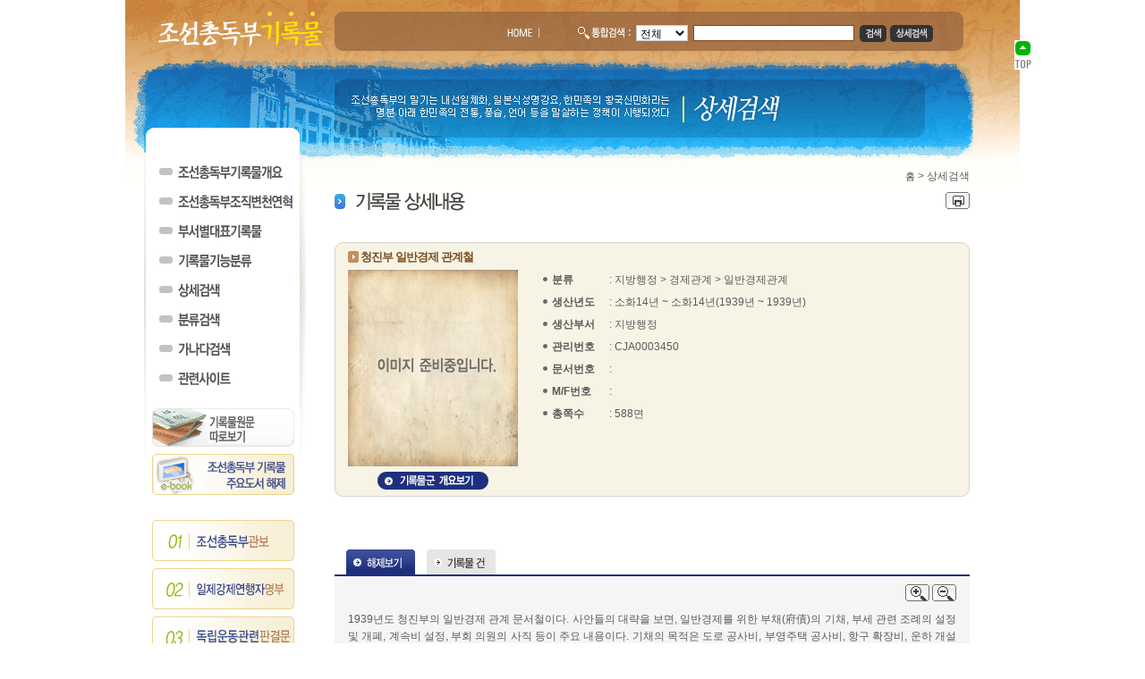

--- FILE ---
content_type: text/html;charset=UTF-8
request_url: https://theme.archives.go.kr/next/government/viewGovernmentArchives.do?id=0001551444&retPage=&retTpId=&retListSize=&pageFlag=
body_size: 29210
content:




<!DOCTYPE HTML PUBLIC "-//W3C//DTD HTML 4.01 Transitional//EN" "http://www.w3.org/TR/html4/loose.dtd">
<html lang="ko">
<head>
	<!-- Global site tag (grag.js) - Google Analytics -->
	<script async src="https://www.googletagmanager.com/gtag/js?id=UA-120722483-1"></script>
	<script>
		window.dataLayer = window.dataLayer || [];
		function gtag(){dataLayer.push(arguments);}
		gtag('js', new Date());

		gtag('config','UA-120722483-1');
	</script>
	<title>기록물 상세내용</title>
	<meta http-equiv="Content-Type" content="text/html; charset=utf-8">
	<link href="/next/css/govermment2011.css" rel="stylesheet" type="text/css">
	<script type="text/javascript" src="/next/js/jquery-1.4.2.min.js"></script>
	<script type="text/javascript" src="/next/js/jquery_portal_common.js"></script>
	<script type="text/javascript" src="/next/js/govermment2011.js"></script>
	<script type="text/javascript">
		jQuery(function($){
			$("#view02").hide();
			$('div.result-set ul.menu li a').click(function(){
					$('div.view-info').hide();
					$('div.result-set ul.menu li a').each(function(i){
							$(this).find('img').attr("src",$(this).find('img').attr("src").replace("_on.gif", "_off.gif"));
					});
				
					$($(this).attr('href')).show();
					$(this).find('img').attr("src",$(this).find('img').attr("src").replace("_off.gif", "_on.gif"));	
			});

			$("p.use-view a.text-expend").click(function(){
				$("div.summary").css("font-size", (eval($("div.summary").css("font-size").replace("px", ""))+1)+"px");
			});
			$("p.use-view a.text-contract").click(function(){
				$("div.summary").css("font-size", (eval($("div.summary").css("font-size").replace("px", ""))-1)+"px");
			});
			$("div.major-record ul.type01 li p.memo-desc").click(function(){
				$(this).hide();
				$(this).parent().find("p.full-desc").show();
			});
			$("div.major-record ul.type01 li p.full-desc").click(function(){
				$(this).hide();
				$(this).parent().find("p.memo-desc").show();
			});
			$("input.all-chk").click(function(){
				if($(this).attr("checked")==true){
					$("input.my-archive").attr("checked", true);
				}else{
					$("input.my-archive").attr("checked", false);
				};
			});
		});
		
		
		function login(){
	        document.location.href= "https://www.archives.go.kr/next/login/loginForm.do?returnURL="+document.location;
	    }
	    
	    function goMyArchive_open(){
	        if("" == "" && "" == "") 
	        {
	            alert("본 서비스는 로그인을  하셔야 사용하실 수 있습니다.");
	            login();
	            return false;
	        }
	        var count = document.getElementsByName("idChk").length;
	        var cnt = 0;
	        var frm = document.mypageForm;
	        
	        for(var i =0 ; i<count;i++){
	            if(document.getElementsByName("idChk")[i].checked == true){
	                cnt++;
	            }
	        }
	        if(cnt == 0){
	            alert("기록물을 선택해주세요.");
	            return false;
	        }else if(cnt != 0){	         
	        	frm.target = "hiddenFrm";
	            frm.action="https://www.archives.go.kr/next/newmypage/createMySelectArchiveExMulti.do";
	            frm.submit();
	        }
	    }
	</script>
</head>
<body>
<div id="wrap">
<iframe title="빈프레임" border=0 width=0 height=0 name="hiddenFrm" id="hiddenFrm"></iframe>
	
	<div id="skip-navi">
		<a href="#contents">본문 바로가기</a>	
		<a href="#head">주메뉴 바로가기</a>	
	</div><!-- end skip-navi -->
	<noscript>자바 스크립트가 오류로 일부 작동을 사용하실 수 없습니다.</noscript>
	<div id="head">
		<h1><a href="/next/government/viewMain.do"><img src="/next/images/government2011/logo.gif" alt="조선총독부기록물"></a></h1>
		<div class="golbal-navi">
			<ul>
				<li><a href="/next/government/viewMain.do"><img src="/next/images/government2011/fmenu01.gif" alt="HOME"></a></li>
			</ul>
		</div><!-- end golbal-navi -->
		<div class="head-search-form">
		<form name="headSearchForm" id="headSearchForm" action="/next/government/listGovernmentSearch.do" method="post">
			<fieldset>
				<legend>통합검색</legend>
				<dl>
					<dt><img src="/next/images/government2011/tit_search.gif" alt="통합검색"></dt>
					<dd>
						<select name="keywordGubun" title="옵션을 선택해주세요">
							<option value="total">전체</option>
							<option value="ttle_name">철제목</option>
							<option value="modf_name">건제목</option>
						</select>
						<input type="text" name="keyword" title="검색어를 입력 하세요" class="text">
						<input type="hidden" name="M1" value="^">
						<input type="image" src="/next/images/government2011/btn_search01.gif" alt="검색" class="btn">
						<a href="/next/government/formGovernmentSearch.do?menuId=2"><img src="/next/images/government2011/btn_search02.gif" alt="상세검색"></a>
					</dd>
				</dl>
			</fieldset>
		</form>
		</div><!-- end head-search-form -->
		<div id="main-navi" class="main-navi">
			<ul>
				<li><a href="/next/government/viewGovernmentInfo.do?menuId=11"><img src="/next/images/government2011/menu_01_1_off.gif" alt="조선총독부기록물개요"></a></li>
				<li><a href="/next/government/viewGovernmentInfo.do?menuId=12"><img src="/next/images/government2011/menu_01_2_off.gif" alt="조선총독부조직변천연혁"></a></li>
				<li><a href="/next/government/viewGovernmentInfo.do?menuId=13"><img src="/next/images/government2011/menu_01_3_off.gif" alt="부서별대표기록물"></a></li>
				<li><a href="/next/government/viewGovernmentInfo1.do?menuId=1"><img src="/next/images/government2011/menu_01_4_off.gif" alt="기록물기능분류"></a></li>
				<li><a href="/next/government/formGovernmentSearch.do"><img src="/next/images/government2011/menu_02_off.gif" alt="상세검색"></a></li>
				<li><a href="/next/government/viewGovernmentTypeSearchMain.do"><img src="/next/images/government2011/menu_03_off.gif" alt="분류검색"></a></li>
				<li><a href="/next/government/viewGovernmentIndexSearchMain.do"><img src="/next/images/government2011/menu_04_off.gif" alt="가나다검색"></a></li>
				<li><a href="/next/government/viewGovernmentReferInfo.do"><img src="/next/images/government2011/menu_05_off.gif" alt="관련사이트"></a></li>
			</ul>
		</div><!-- end main-navi -->
	</div><!-- end head -->
	<div id="body">
		
		<div id="sidebar-link">
						<ul>
				<li><a href="/next/government/listGovernmentDocExist.do"><img src="/next/images/government2011/left_banner01_1.gif" alt="기록물원문 따로보기"></a></li>
				<!-- <li><a href="/next/government/popupBook.do" target="_blank" title="새창에서 조선총독부 기록물 주요도서 해제" onClick="window.open(this.href,'Book','fullscreen, menubar=no, toolbar=no, location=no'); return false;"><img src="/next/images/government2011/left_banner09_m.jpg" alt="조선총독부 기록물 주요도서 해제"></a></li> -->
				<li><a href="/next/government/popupBook.do" target="_blank" title="새창에서 조선총독부 기록물 주요도서 해제"  return false;"><img src="/next/images/government2011/left_banner09_m.jpg" alt="조선총독부 기록물 주요도서 해제"></a></li>
			</ul>
			<ol>
				<li><a href="http://theme.archives.go.kr/next/gazette/listDateSearch.do?TP=000006&amp;sort=2"><img src="/next/images/government2011/left_banner05.gif" alt="조선총독부관보"></a></li>
				<li><a href="http://theme.archives.go.kr/next/collection/viewJapaneseIntro.do"><img src="/next/images/government2011/left_banner07.gif" alt="일제강제연행자명부"></a></li>
				<li><a href="http://theme.archives.go.kr/next/indy/viewMain.do"><img src="/next/images/government2011/left_banner06.gif" alt="독립운동판결문"></a></li>
				<li><a href="http://theme.archives.go.kr/next/acreage/viewMain.do"><img src="/next/images/government2011/left_banner08.gif" alt="토지조사사업관련지적기록물"></a></li>
			</ol>
			<p><img src="/next/images/government2011/left_banner04.gif" alt="조선총독부 기록물"></p>
		</div><!-- end sidebar-link -->
		<div id="contents">
			<div class="page-title">
				<p class="title"><img src="/next/images/government2011/title05_dt.gif" alt="상세검색"></p>
				<p><img src="/next/images/government2011/title01_dd.gif" alt="조선총독부의 말기는 내선일체화, 일본식 성명 강요, 한민족의 황국신민화라는 명분 아래 한민족의 전통, 풍습, 언어 등을 말살하는 정책이 시행되었다."></p>
			</div><!-- end page-title -->
			<div class="page-location">
				<a href="/next/government/viewMain.do">홈</a> &gt; <strong>상세검색</strong>
			</div><!-- end page-location -->
			<h2><img src="/next/images/government2011/title_02_03.gif" alt="기록물 상세내용"></h2>
			<p class="print"><a href="#print" onclick="window.print();"><img src="/next/images/government2011/print.gif" alt="인쇄" ></a></p>
			<div class="detail-info">
				<h3>청진부 일반경제 관계철</h3>
				<div class="record-outline">
					<p class="record-image">
						
						
						<img id="govern_img" src="/next/images/government/cover/nonimg.jpg" alt="기록물 이미지를 준비 중입니다.">
						
					</p>
					<p class="view-outline">
						
						<a href="/next/government/popDescription.do?id=0001551444" target="_blank" onclick="window.open(this.href, 'popDescription', 'width=524,height=380,resizable=no,scrollbars=yes,status=no'); return false;" title="새창에서 개요 열림"><img src="/next/images/government2011/btn_view.gif" alt="기록물 개요 보기"/></a>
						
					</p>
				</div>
				<dl>
					<dt>분류</dt>
					<dd>: 
						
							
						
							지방행정
						
							 &gt; 경제관계
						
							 &gt; 일반경제관계
						 
					</dd>
					<dt>생산년도</dt>
					<dd>: 소화14년 ~ 소화14년(1939년 ~ 1939년)</dd>
					<dt>생산부서</dt>
					<dd>: 지방행정</dd>
					<dt>관리번호</dt>
					<dd>: CJA0003450</dd>
					<dt>문서번호</dt>
					<dd>:  </dd>
					<dt>M/F번호</dt>
					<dd>:  </dd>
					<dt>총쪽수</dt>
					<dd>: 588면</dd>
					
						
				</dl>
			</div><!-- end detail-info -->
			<div class="result-set">
				<ul class="menu">
					<li><a href="#view01" class="view-tab01"><img src="/next/images/government2011/tap_01_on.gif" alt="해제보기"></a></li>
					<li><a href="#view02" class="view-tab02"><img src="/next/images/government2011/tap_02_off.gif" alt="기록물 건"></a></li>
				</ul>
				<div id="view01" class="view-info">
					<div class="summary">
						<p class="use-view">
							<a href="#확대" class="text-expend"><img src="/next/images/government2011/+.gif" alt="확대"></a>
							<a href="#축소" class="text-contract"><img src="/next/images/government2011/-.gif" alt="축소"></a>
						</p>
						
						
						<p class="summary-text">1939년도 청진부의 일반경제 관계 문서철이다. 사안들의 대략을 보면, 일반경제를 위한 부채(府債)의 기채, 부세 관련 조례의 설정 및 개폐, 계속비 설정, 부회 의원의 사직 등이 주요 내용이다. 기채의 목적은 도로 공사비, 부영주택 공사비, 항구 확장비, 운하 개설비 충당 등이다.</p>
						
						
					</div><!-- end summary -->
					
					<p class="go-list">
						
						
						<a href="/next/government/viewMain.do"><img src="/next/images/government2011/btn_list.jpg" alt="목록"></a>
						
						
					</p>
				</div><!-- end view-info -->
				
				<div class="view-info" id="view02">
					<div class="result-set set02">
						<form name="mypageForm" id="myArchive" action="" method="post" >
						
						<input type="hidden" name="pageMoveFlag" value="0">
						
						<div class="result-table">
							<table summary="기록물 건 목록 ">
								<caption></caption>
								<colgroup>
									<col width="6%;">
									<col width="8%;">
									<col width="*">
									<col width="12%">
									<col width="9%">
									<col width="16%">
									<col width="13%">
									<col width="9%">
									<col width="10%">
								</colgroup>
								<thead>
									<tr>
										<th class="first-child"><input type="checkbox" title="전체 기록물 선택" class="all-chk"></th>
										<th scope="col">번호</th>
										<th scope="col" colspan="2">기록물건명</th>
										<th scope="col">생산년도</th>
										<th scope="col">생산부서</th>
										<th scope="col">쪽수</th>
										<th scope="col">공개구분</th>
										<th scope="col">원문보기</th>
									</tr>
								</thead>
								<tbody>
									
									<tr>
										<td><input type="checkbox" title="해당 기록물을 선택하세요" name="idChk" value="0026907547" class="my-archive"></td>
										<td>18</td>
										
										<td class="subject">
											<a href="/next/government/viewGovernmentArchivesEvent.do?id=0001551444&amp;docid=0026907547">색인</a>
										</td>
										<td>
											<a href="http://www.kogl.or.kr/info/licenseType1.do" target="_blank" title="새창열림"><img src="/next/images/common/img_opentype_01.png" alt="공공누리마크 1유형타입"></a>
										</td>
										
										
										<td>1939</td>
										<td>지방행정</td>
										<td>2</td>
										<td>공개가능</td>
										<td>
											
												
													<a href="https://theme.archives.go.kr/viewer/common/archWebViewer.do?singleData=Y&amp;archiveEventId=0026907547" target="_blank" onclick="window.open(this.href, '_blank'); return false;" title="새창에서 원문보기 열림"><img src="/next/images/government2011/btn_origin.gif"	alt="원문보기"/></a>
													
												
											
											
										</td>
									</tr>
									
									<tr>
										<td><input type="checkbox" title="해당 기록물을 선택하세요" name="idChk" value="0026907549" class="my-archive"></td>
										<td>17</td>
										
										<td class="subject">
											<a href="/next/government/viewGovernmentArchivesEvent.do?id=0001551444&amp;docid=0026907549">청진부 시가지 계획 제2 토지구획정리비 기채 요항중 변경의 건(회의록 도면 첨부)</a>
										</td>
										<td>
											<a href="http://www.kogl.or.kr/info/licenseType1.do" target="_blank" title="새창열림"><img src="/next/images/common/img_opentype_01.png" alt="공공누리마크 1유형타입"></a>
										</td>
										
										
										<td>1939</td>
										<td>지방행정</td>
										<td>51</td>
										<td>공개가능</td>
										<td>
											
												
													<a href="https://theme.archives.go.kr/viewer/common/archWebViewer.do?singleData=Y&amp;archiveEventId=0026907549" target="_blank" onclick="window.open(this.href, '_blank'); return false;" title="새창에서 원문보기 열림"><img src="/next/images/government2011/btn_origin.gif"	alt="원문보기"/></a>
													
												
											
											
										</td>
									</tr>
									
									<tr>
										<td><input type="checkbox" title="해당 기록물을 선택하세요" name="idChk" value="0026907550" class="my-archive"></td>
										<td>16</td>
										
										<td class="subject">
											<a href="/next/government/viewGovernmentArchivesEvent.do?id=0001551444&amp;docid=0026907550">청진부 어항 확장비 기채의 건(회의록 도면 첨부)</a>
										</td>
										<td>
											<a href="http://www.kogl.or.kr/info/licenseType1.do" target="_blank" title="새창열림"><img src="/next/images/common/img_opentype_01.png" alt="공공누리마크 1유형타입"></a>
										</td>
										
										
										<td>1939</td>
										<td>지방행정</td>
										<td>46</td>
										<td>공개가능</td>
										<td>
											
												
													<a href="https://theme.archives.go.kr/viewer/common/archWebViewer.do?singleData=Y&amp;archiveEventId=0026907550" target="_blank" onclick="window.open(this.href, '_blank'); return false;" title="새창에서 원문보기 열림"><img src="/next/images/government2011/btn_origin.gif"	alt="원문보기"/></a>
													
												
											
											
										</td>
									</tr>
									
									<tr>
										<td><input type="checkbox" title="해당 기록물을 선택하세요" name="idChk" value="0026907552" class="my-archive"></td>
										<td>15</td>
										
										<td class="subject">
											<a href="/next/government/viewGovernmentArchivesEvent.do?id=0001551444&amp;docid=0026907552">청진 시가지 계획 제2 토지구획정리비 계속비 변경 인가의 건</a>
										</td>
										<td>
											<a href="http://www.kogl.or.kr/info/licenseType1.do" target="_blank" title="새창열림"><img src="/next/images/common/img_opentype_01.png" alt="공공누리마크 1유형타입"></a>
										</td>
										
										
										<td>1939</td>
										<td>지방행정</td>
										<td>18</td>
										<td>공개가능</td>
										<td>
											
												
													<a href="https://theme.archives.go.kr/viewer/common/archWebViewer.do?singleData=Y&amp;archiveEventId=0026907552" target="_blank" onclick="window.open(this.href, '_blank'); return false;" title="새창에서 원문보기 열림"><img src="/next/images/government2011/btn_origin.gif"	alt="원문보기"/></a>
													
												
											
											
										</td>
									</tr>
									
									<tr>
										<td><input type="checkbox" title="해당 기록물을 선택하세요" name="idChk" value="0026907554" class="my-archive"></td>
										<td>14</td>
										
										<td class="subject">
											<a href="/next/government/viewGovernmentArchivesEvent.do?id=0001551444&amp;docid=0026907554">청진부 관리 여비를 부비에서 지출의 건</a>
										</td>
										<td>
											<a href="http://www.kogl.or.kr/info/licenseType1.do" target="_blank" title="새창열림"><img src="/next/images/common/img_opentype_01.png" alt="공공누리마크 1유형타입"></a>
										</td>
										
										
										<td>1939</td>
										<td>지방행정</td>
										<td>10</td>
										<td>공개가능</td>
										<td>
											
												
													<a href="https://theme.archives.go.kr/viewer/common/archWebViewer.do?singleData=Y&amp;archiveEventId=0026907554" target="_blank" onclick="window.open(this.href, '_blank'); return false;" title="새창에서 원문보기 열림"><img src="/next/images/government2011/btn_origin.gif"	alt="원문보기"/></a>
													
												
											
											
										</td>
									</tr>
									
									<tr>
										<td><input type="checkbox" title="해당 기록물을 선택하세요" name="idChk" value="0026907555" class="my-archive"></td>
										<td>13</td>
										
										<td class="subject">
											<a href="/next/government/viewGovernmentArchivesEvent.do?id=0001551444&amp;docid=0026907555">청진부 방공시설비 기채의 건(도면 첨부)</a>
										</td>
										<td>
											<a href="http://www.kogl.or.kr/info/licenseType1.do" target="_blank" title="새창열림"><img src="/next/images/common/img_opentype_01.png" alt="공공누리마크 1유형타입"></a>
										</td>
										
										
										<td>1939</td>
										<td>지방행정</td>
										<td>28</td>
										<td>공개가능</td>
										<td>
											
												
													<a href="https://theme.archives.go.kr/viewer/common/archWebViewer.do?singleData=Y&amp;archiveEventId=0026907555" target="_blank" onclick="window.open(this.href, '_blank'); return false;" title="새창에서 원문보기 열림"><img src="/next/images/government2011/btn_origin.gif"	alt="원문보기"/></a>
													
												
											
											
										</td>
									</tr>
									
									<tr>
										<td><input type="checkbox" title="해당 기록물을 선택하세요" name="idChk" value="0026907558" class="my-archive"></td>
										<td>12</td>
										
										<td class="subject">
											<a href="/next/government/viewGovernmentArchivesEvent.do?id=0001551444&amp;docid=0026907558">청진부 시가지 계획 특별세 조례 설정의 건(회의록 첨부)</a>
										</td>
										<td>
											<a href="http://www.kogl.or.kr/info/licenseType1.do" target="_blank" title="새창열림"><img src="/next/images/common/img_opentype_01.png" alt="공공누리마크 1유형타입"></a>
										</td>
										
										
										<td>1939</td>
										<td>지방행정</td>
										<td>80</td>
										<td>공개가능</td>
										<td>
											
												
													<a href="https://theme.archives.go.kr/viewer/common/archWebViewer.do?singleData=Y&amp;archiveEventId=0026907558" target="_blank" onclick="window.open(this.href, '_blank'); return false;" title="새창에서 원문보기 열림"><img src="/next/images/government2011/btn_origin.gif"	alt="원문보기"/></a>
													
												
											
											
										</td>
									</tr>
									
									<tr>
										<td><input type="checkbox" title="해당 기록물을 선택하세요" name="idChk" value="0026907559" class="my-archive"></td>
										<td>11</td>
										
										<td class="subject">
											<a href="/next/government/viewGovernmentArchivesEvent.do?id=0001551444&amp;docid=0026907559">청진부 조흥세 조례 설정의 건</a>
										</td>
										<td>
											<a href="http://www.kogl.or.kr/info/licenseType1.do" target="_blank" title="새창열림"><img src="/next/images/common/img_opentype_01.png" alt="공공누리마크 1유형타입"></a>
										</td>
										
										
										<td>1939</td>
										<td>지방행정</td>
										<td>11</td>
										<td>공개가능</td>
										<td>
											
												
													<a href="https://theme.archives.go.kr/viewer/common/archWebViewer.do?singleData=Y&amp;archiveEventId=0026907559" target="_blank" onclick="window.open(this.href, '_blank'); return false;" title="새창에서 원문보기 열림"><img src="/next/images/government2011/btn_origin.gif"	alt="원문보기"/></a>
													
												
											
											
										</td>
									</tr>
									
									<tr>
										<td><input type="checkbox" title="해당 기록물을 선택하세요" name="idChk" value="0026907560" class="my-archive"></td>
										<td>10</td>
										
										<td class="subject">
											<a href="/next/government/viewGovernmentArchivesEvent.do?id=0001551444&amp;docid=0026907560">청진부 조흥세 조례 중 개정의 건(회의록 첨부)</a>
										</td>
										<td>
											<a href="http://www.kogl.or.kr/info/licenseType1.do" target="_blank" title="새창열림"><img src="/next/images/common/img_opentype_01.png" alt="공공누리마크 1유형타입"></a>
										</td>
										
										
										<td>1939</td>
										<td>지방행정</td>
										<td>19</td>
										<td>공개가능</td>
										<td>
											
												
													<a href="https://theme.archives.go.kr/viewer/common/archWebViewer.do?singleData=Y&amp;archiveEventId=0026907560" target="_blank" onclick="window.open(this.href, '_blank'); return false;" title="새창에서 원문보기 열림"><img src="/next/images/government2011/btn_origin.gif"	alt="원문보기"/></a>
													
												
											
											
										</td>
									</tr>
									
									<tr>
										<td><input type="checkbox" title="해당 기록물을 선택하세요" name="idChk" value="0026907561" class="my-archive"></td>
										<td>9</td>
										
										<td class="subject">
											<a href="/next/government/viewGovernmentArchivesEvent.do?id=0001551444&amp;docid=0026907561">청진부 운하개설비 기채의 건(회의록 도면 첨부)</a>
										</td>
										<td>
											<a href="http://www.kogl.or.kr/info/licenseType1.do" target="_blank" title="새창열림"><img src="/next/images/common/img_opentype_01.png" alt="공공누리마크 1유형타입"></a>
										</td>
										
										
										<td>1939</td>
										<td>지방행정</td>
										<td>120</td>
										<td>공개가능</td>
										<td>
											
												
													<a href="https://theme.archives.go.kr/viewer/common/archWebViewer.do?singleData=Y&amp;archiveEventId=0026907561" target="_blank" onclick="window.open(this.href, '_blank'); return false;" title="새창에서 원문보기 열림"><img src="/next/images/government2011/btn_origin.gif"	alt="원문보기"/></a>
													
												
											
											
										</td>
									</tr>
									
								</tbody>
							</table>
						</div><!-- end result-table -->
						</form>   
						<p class="record-in-basket">
							<input type="image" src="/next/images/government2011/btn_basket_in.gif" alt="내기록물 담기" onclick="javascript:goMyArchive_open();">
						</p>
						
						<div class="pager">
							<a href="/next/government/viewGovernmentArchives.do?layerFlag=2&amp;page=1&amp;id=0001551444&amp;pageFlag=" class="first"><img src="/next/images/common/btn_pager_first.gif" alt="처음"></a>
		
	<strong>1</strong>
	<a href="/next/government/viewGovernmentArchives.do?layerFlag=2&amp;page=2&amp;id=0001551444&amp;pageFlag=">&nbsp;2&nbsp;</a>

	<a href="/next/government/viewGovernmentArchives.do?layerFlag=2&amp;page=2&amp;id=0001551444&amp;pageFlag=" class="last"><img src="/next/images/common/btn_pager_last.gif" alt="마지막"></a>

				
				
						</div><!-- end pager -->
						<form name="frmArchive" action="/next/government/viewGovernmentArchives.do">
						<input type="hidden" name="id" value="0001551444">
							<fieldset>
								<legend>키워드 검색</legend>
								<dl>
									<dt><label for="search-text">키워드 검색 :</label></dt>
									<dd>
										<input type="text" name="keyword" value="" class="search-text" id="search-text">
										<input type="image" src="/next/images/government2011/btn_search01.gif" alt="검색">
									</dd>
								</dl>
							</fieldset>
						</form>
					</div><!-- end result-set -->
				</div><!-- end view-info -->
			</div><!-- end result-set -->
		</div><!-- end contents -->
		
		
<div id="quickbar">
	<a href="#head"><img src="/next/images/government2011/btn_top.gif"  alt="top"></a>
</div><!-- end go-top -->
	</div><!-- end body -->
	
	<div id="foot">
		<form action="/next/gazette/goRelationSite.do" method="post" onsubmit="goCollection(); return false;" name="collection" id="collection">
			<fieldset>
				<legend>콘텐츠 바로가기</legend>
				<dl>
					<dt><img src="/next/images/government2011/go_topic.gif" width="71" height="11" alt="콘텐츠 바로가기 :"></dt>
					<dd>
						<select title="옵션을 선택해주세요" id="collectionList" name="siteUrl">
							<option value="">선택하세요</option>
							<option value="http://theme.archives.go.kr/next/acreage/viewMain.do">지적관련콘텐츠</option>
							<option value="http://theme.archives.go.kr/next/publication/viewMain.do">정부간행물콘텐츠</option>
							<option value="http://theme.archives.go.kr/next/gazette/viewMain.do">관보콘텐츠</option>
							<option value="http://theme.archives.go.kr/next/government/viewMain.do">조선총독부기록물콘텐츠</option>
							<option value="http://theme.archives.go.kr/next/cabinet/viewMain.do">국무회의관련기록물콘텐츠</option>
							<option value="http://theme.archives.go.kr/next/collection/viewJapaneseIntro.do">일제 강제동원 관련 명부</option>
							<!-- <option value="http://theme.archives.go.kr/next/collection/viewPresidentMain.do">대통령콘텐츠</option>
							<option value="http://theme.archives.go.kr/next/government/viewMain.do">조선총독부기록물콘텐츠</option> -->
						</select>
						<input type="image" src="/next/images/government2011/btn_go_collection.gif" alt="이동">
					</dd>
				</dl>
			</fieldset>
		</form>
		
		<address><img src="/next/images/government2011/address.gif" alt="35208 대전광역시 서구 청사로 189 정부대전청사 2동/TEL: 042)481-6300~5 FAX: 042)472-3906"></address>
		<p class="copy-right"><img src="/next/images/government2011/copy-right.gif" alt="Copyright(c) National Archives 2007. All Rights Reserved."></p>
		<p class="site-logo"><img src="/next/images/government2011/site_logo.gif" alt="국가기록원"></p>
	</div><!-- end foot -->
</div><!-- end wrap -->	
</body>
</html>
 
